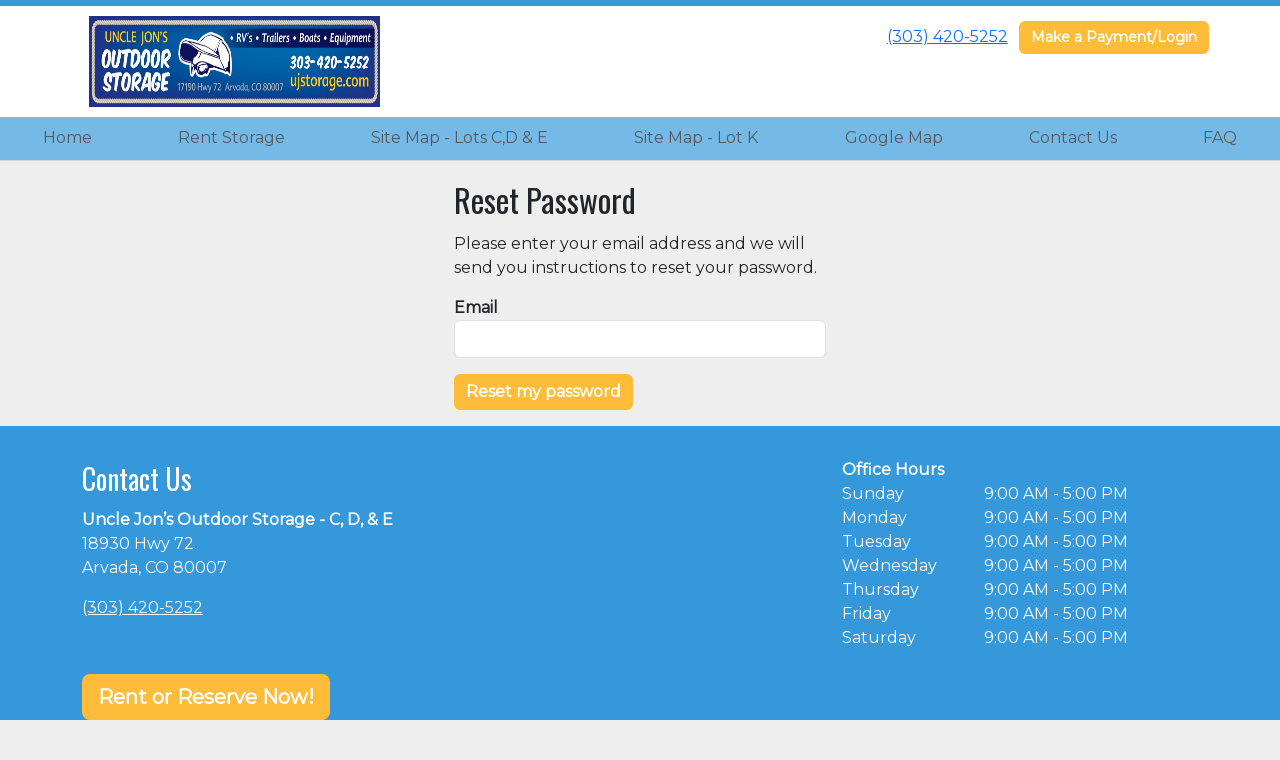

--- FILE ---
content_type: text/html; charset=utf-8
request_url: https://www.ujstorage.com/password_resets/new
body_size: 18282
content:
<!DOCTYPE html>
<html lang='en'>
<head>
<link href='https://www.ujstorage.com/password_resets/new' rel='canonical'>

<link href='/apple-touch-icon.png' rel='apple-touch-icon' sizes='180x180'>
<link href='/favicon.ico' rel='shortcut icon' type='image/x-icon'>
<link href='/favicon.ico' rel='icon' type='image/x-icon'>
<link href='/favicon-48x48.png' rel='icon' sizes='48x48' type='image/png'>
<link href='/favicon-32x32.png' rel='icon' sizes='32x32' type='image/png'>
<link href='/favicon-16x16.png' rel='icon' sizes='16x16' type='image/png'>
<link href='/favicon-192x192.png' rel='icon' sizes='192x192' type='image/png'>
<link href='/site.webmanifest' rel='manifest'>
<link href='/safari-pinned-tab.svg' rel='mask-icon'>
<meta content='#2d89ef' name='msapplication-TileColor'>
<meta content='#ffffff' name='theme-color'>

<meta charset="utf-8">
<meta name="viewport" content="width=device-width, initial-scale=1">
<meta name="csrf-param" content="authenticity_token" />
<meta name="csrf-token" content="qpCgDOt-VaeHPWq1Rg5y8rhvD8srJaFfRW2kAMJtEDqHcX4im1BdlXL6Uowx_Eh7CE6qeEAgbRFnW7LbcFqlMw" />
<title>
Uncle Jon’s Outdoor Storage - C, D, &amp; E:
Reset Password
</title>
<link rel="stylesheet" href="https://fonts.googleapis.com/css?family=Oswald|Montserrat" />
<link rel="stylesheet" href="/assets/visitor_and_tenant_bundle-7680b8ea1cd3dffab467cc243752d76274786b74d5c04398fe33ecd3a4d5b312.css" media="screen" />
<script src="https://challenges.cloudflare.com/turnstile/v0/api.js" async="async" defer="defer"></script>
<style type="text/css">
  .btn-primary { background-color: #3498db !important }
  .btn-primary:hover { background-color: #2f89c5 !important }
  .btn-primary:active { background-color: #2a7aaf !important }
  .btn-secondary { background-color: #ffbc38 !important }
  .btn-secondary:hover { background-color: #e6a932 !important }
  .btn-secondary:active { background-color: #cc962d !important }
  .primary-color { color: #3498db !important }
  .primary-background { background-color: #3498db !important }
  .primary-border { border-color: #3498db !important }
  .secondary-color { color: #ffbc38 !important }
  .secondary-background { background-color: #ffbc38 !important }
  .secondary-border { border-color: #ffbc38 !important }
  .widget-header li a { font-size: 16px !important }
  h1, h2, h3, h4, h5, h6 { font-family: Oswald !important }
  div, p, span, a, li { font-family: Montserrat !important }
  /* Simple nav styles */
  .nav-simple .nav-link {
    color: #555a5e;
  }
  .nav-simple a:hover, .nav-simple .nav-link:focus {
    color: #3498db;
  }
  .nav-simple .active .nav-link, .nav-simple .nav-link.active {
    color: #3498db;
  }
  /* Nav-tabs styles */
  .nav-tabs, .nav-tabs > .nav-item > .nav-link {
    border: 0;
  }
  .nav-tabs > .nav-item > .nav-link.active, .nav-tabs > .nav-item > .nav-link.active:hover, .nav-tabs > .nav-item > .nav-link.active:focus {
    border: 0;
  }
  .nav-tabs > ul > .nav-item > .nav-link {
    background-color: #75b9e7;
    color: #555a5e;
  }
  .nav-tabs .nav-link:hover, .nav-tabs .active .nav-link, .nav-tabs .nav-link:focus, .nav-tabs .nav-link.active {
    background-color: #b6daf2 !important;
    color: #3498db !important;
  }
  /* Nav-pills styles */
  .nav-pills > ul > .nav-item > .nav-link {
    background-color: #75b9e7;
    color: #555a5e;
  }
  .nav-pills .nav-link:hover, .nav-pills .active .nav-link, .nav-pills .nav-link:focus, .nav-pills .nav-link.active {
    background-color: #b6daf2 !important;
    color: #3498db !important;
  }
  /* Full width nav styles */
  .nav-full {
    background-color: #75b9e7;
  }
  .nav-full .nav-link {
    color: #555a5e;
  }
  .nav-full .active .nav-link, .nav-full .nav-link.active {
    background-color: #b6daf2;
    color: #3498db;
  }
  .nav-full .nav-link:hover, .nav-full .nav-link:focus, .nav-full .active .nav-link:hover, .nav-full .nav-link.active:hover {
    background-color: #b6daf2;
    color: #3498db;
  }
  /* Nested dropdown styles */
  .dropdown-nav .nav-link,
  .nav-simple .dropdown-menu .nav-link, 
  .nav-simple .dropdown-menu .dropdown-item {
    color: #555a5e;
  }
  .dropdown-nav .nav-link:hover,
  .nav-simple .dropdown-menu .nav-link:hover,
  .nav-simple .dropdown-menu .dropdown-item:hover {
    background-color: transparent;
    color: #3498db;
  }
  .nav-simple .dropdown-menu .active .nav-link,
  .nav-simple .dropdown-menu .dropdown-item.active {
    background-color: transparent;
    color: #3498db;
  }
  .nav-tabs .dropdown-menu,
  .nav-pills .dropdown-menu,
  .nav-full .dropdown-menu {
    background-color: #75b9e7 !important;
  }
  .dropdown-menu .dropdown-item {
    color: #555a5e;
  }
  .dropdown-menu .dropdown-item:hover {
    background-color: #b6daf2;
    color: #3498db;
  }
  /* Collapsed menu styles */
  #dropdown-menu.nav-tabs,
  #dropdown-menu.nav-pills,
  #dropdown-menu.nav-full {
    background-color: #75b9e7;
  }
  #dropdown-menu.nav-tabs ul .nav-link:hover,
  #dropdown-menu.nav-pills ul .nav-link:hover,
  #dropdown-menu.nav-full ul .nav-link:hover {
    background-color: #b6daf2;
  }
  /* Tenant rental breadcrumbs styles */
  .step-circle.completed {
    background-color: #3498db;
    color: white;
  }
  .step-circle.current {
    border: 2px solid #3498db;
    background-color: #3498db;
    color: white;
  }
  .step-circle.next {
    border: 2px solid #3498db;
    color: #3498db;
  }
  .step-connector {
    background-color: #3498db;
  }
</style>



<!-- Google tag (gtag.js) -->
<script async src="https://www.googletagmanager.com/gtag/js?id=AW-10778209751"></script>
<script>
  window.dataLayer = window.dataLayer || [];
  function gtag(){dataLayer.push(arguments);}
  gtag('js', new Date());

  gtag('config', 'AW-10778209751');
</script>
<script>
  document.addEventListener('click', function(e) {

    if (e.target.closest('[data-kind="rent"],[data-kind="reserve"]')) {
      gtag('event', 'conversion', {
        'send_to': 'AW-10778209751/oQ_eCIndlMQZENfbuZMo'
      });
    }

  }, {
    capture: true
  });

</script>




</head>
<body class='header-padding-small' data-additional-deposits-enabled='false' data-app-url='storageunitsoftware.com' data-authenticity-token='b5GLiNuXMM7w2kiiwipBMxmOqU68t9E2p5IB326YvktCcFWmq7k4_AUdcJu12Hu6qa8M_deyHXiFpBcE3K8LQg' data-bootstrap-version='5' data-currency-unit='$' data-current-user-id='' data-customers-updated-at='1768777183.0' data-datepicker-format='m/d/yy' data-locale='en' data-okta-domain='login.storable.io' data-payments-portal-url='https://payments-portal.payments.storable.io' data-site-billing-period='7' data-sso-offer-mfe-url='https://portal.storable.io/self_service_enablement' data-units-updated-at='1767463598.0'>
<div class='widget-header'>
<div class='d-block d-md-none'><div class='nav-collapsed primary-border fixed-top'>
<div class='logo'>
<a href="/"><img src="https://storageunitsoftware-assets.s3.amazonaws.com/uploads/site/logo/6569/uncle_jons_outdoor_storage_6_8_18-03.jpg?X-Amz-Expires=600&amp;X-Amz-Date=20260122T080115Z&amp;X-Amz-Security-Token=IQoJb3JpZ2luX2VjEAsaCXVzLWVhc3QtMSJIMEYCIQD1QgE9ZCzqosY5R3jXfRa1IMJHDJak1ynzZ2Xkiv8UtwIhAL5X%2Fre73rmGt87c0l8s1AaanRkKY2DfJHmGfv1ddZ%2FkKr0FCNT%2F%2F%2F%2F%2F%2F%2F%2F%2F%2FwEQAhoMOTE0MzAyODE0NjkzIgwdfNekKlDn4lvd6KYqkQW2Kwt%2Fqxg%2FwYIkK6Dp%2FO97BLob%2BsQdk9Ju2pHuNhbwvIFh8zccK8a6Hd7%2BdVLOCb1BRFW9uv0D%2FPsLcTK8aUho5LwGeh1Ykz8TTErZCSjuxkg1nxxSK9CO%2BfDBSKY95QAPrakR%2Fk0BynaVJ9QGnNXJYUCOQ4%2FsiZc0%2FEhDZudgVdlS6oUXO7MFew9gn%2FJUJjDi1yZSimpwe0X37Z0tnxQBVUEOBF79LwUEIGYqlYVzKaOTvC8pKlMW%2BlMRUXxT9QGm%2BOaZ%2Biq5xXg19MhQfHqz0%2FC106LqBmziZXYchQca8QEYtlKd3PLwOB4hX68og2Ns2wHbfNbWcNV5mPkvmzaGn8zKKd8UUEYUhI1PPeJzKsRTQSbYQv0RQm81DODUUHLOFaIC0%2BTuG6ldw0YN5%2F6gtpRX3Vr6pF8RciOG2xhRFpMqrmxYCgcbIPzeqYl8KTgraVr4sODe6HFp327n8c6oMrmz1t1TbpSCn1wnOhjfbkWHI%2FtbvZtABuy8Vfh32VTCpvAdb3xfrinSZHYsnuCkOp2pL%2B9IBxUADJ3HUucO1pAxmmoNk5k34emBEzkOI7P%2F9uwbiyIe1Gh7tzeTcTjB7ayOmp0oIhXRMyFuv5K%2FA4XvBb7fiDU%2FVuRI%2FdPYe05llf7zQJPn3sieQnlNzLnZht6Y7ojxcD380iPUH9XsnVID3DCMQP8bhPNMIx685nkuo29HGc1hvVYkxHDl82m5fV7PUaPUY6TVGJ7L6iKru72vyH5l0gAHXffzalWAiOGjNL9%2BFnlO%2BiZmEdaXcH1PYNokd2FRYgUSW5oeSOSATO%2BhP%2FPs9NBABSUxeJSPbFHJZ78ryfg9XVEm5fJ8%2FYAqL%2BH5zdUMnSwyFISrm%2FlTlEAwyZPGywY6sAE9y%2Fq2GkmETOXDGlJiZ5RaYuRTx2mAYd9iAUasLSfizn6JD4dnNZyy%2Ft433nWzXuOfqX1TjtEL5D9jxzllHbK%2BFW17wR%2Bci%2FABuBtO2pWoTcjLf%2FGInmpzmKdrmlz9cB4K4KhDAMyJ75n3VxEX%2B74Xc%2FNyEGIBHjDplMETZGGkpfo7AeO9Fi%2B%2FSGLAdZotO6fLG2EynEkHddSS9cC4A6uSqjTxw7pYPxyF%2F9zmLL3vYA%3D%3D&amp;X-Amz-Algorithm=AWS4-HMAC-SHA256&amp;X-Amz-Credential=ASIA5JYFRZHSRGWE6MGZ%2F20260122%2Fus-east-1%2Fs3%2Faws4_request&amp;X-Amz-SignedHeaders=host&amp;X-Amz-Signature=5660bc1f3a360e8368aebf2144420b01fb6eb5724a0e6c4f2930e8688b337784" />
</a></div>
<button class='menu-button' data-bs-target='#dropdown-menu' data-bs-toggle='collapse'>
<i class='fa fa-bars fa-2x' data-dropdown-icon='collapse'></i>
</button>
<div class='collapse nav-full' id='dropdown-menu'>
<div class='phone'><a href="tel:(303) 420-5252">(303) 420-5252</a></div>
<a class="btn btn-secondary" href="/login">Make a Payment/Login</a>

<ul class='dropdown-nav'>
<li class='nav-item'>
<a class="nav-link" href="https://www.ujstorage.com/">Home</a>
</li>
<li class='nav-item'>
<a class="nav-link" href="https://www.ujstorage.com/pages/rent">Rent Storage</a>
</li>
<li class='nav-item'>
<a class="nav-link" href="https://www.ujstorage.com/pages/sitemapcde">Site Map - Lots C,D &amp; E</a>
</li>
<li class='nav-item'>
<a class="nav-link" href="https://www.ujstorage.com/pages/sitemapk">Site Map - Lot K</a>
</li>
<li class='nav-item'>
<a class="nav-link" href="https://www.ujstorage.com/pages/googlemap">Google Map</a>
</li>
<li class='nav-item'>
<a class="nav-link" href="https://www.ujstorage.com/pages/contact">Contact Us</a>
</li>
<li class='nav-item'>
<a class="nav-link" href="https://www.ujstorage.com/pages/faq">FAQ</a>
</li>

</ul>
</div>
</div>
</div>
<div class='d-none d-md-block'><div class='primary-border nav-fixed'>
<div class='nav-container'>
<div class='top'>
<div class='phone'><a href="tel:(303) 420-5252">(303) 420-5252</a></div>
<div class='buttons'><a class="btn btn-secondary" href="/login">Make a Payment/Login</a>
</div>
</div>
<div class='logo small'>
<a href="/"><img src="https://storageunitsoftware-assets.s3.amazonaws.com/uploads/site/logo/6569/uncle_jons_outdoor_storage_6_8_18-03.jpg?X-Amz-Expires=600&amp;X-Amz-Date=20260122T080115Z&amp;X-Amz-Security-Token=IQoJb3JpZ2luX2VjEAsaCXVzLWVhc3QtMSJIMEYCIQD1QgE9ZCzqosY5R3jXfRa1IMJHDJak1ynzZ2Xkiv8UtwIhAL5X%2Fre73rmGt87c0l8s1AaanRkKY2DfJHmGfv1ddZ%2FkKr0FCNT%2F%2F%2F%2F%2F%2F%2F%2F%2F%2FwEQAhoMOTE0MzAyODE0NjkzIgwdfNekKlDn4lvd6KYqkQW2Kwt%2Fqxg%2FwYIkK6Dp%2FO97BLob%2BsQdk9Ju2pHuNhbwvIFh8zccK8a6Hd7%2BdVLOCb1BRFW9uv0D%2FPsLcTK8aUho5LwGeh1Ykz8TTErZCSjuxkg1nxxSK9CO%2BfDBSKY95QAPrakR%2Fk0BynaVJ9QGnNXJYUCOQ4%2FsiZc0%2FEhDZudgVdlS6oUXO7MFew9gn%2FJUJjDi1yZSimpwe0X37Z0tnxQBVUEOBF79LwUEIGYqlYVzKaOTvC8pKlMW%2BlMRUXxT9QGm%2BOaZ%2Biq5xXg19MhQfHqz0%2FC106LqBmziZXYchQca8QEYtlKd3PLwOB4hX68og2Ns2wHbfNbWcNV5mPkvmzaGn8zKKd8UUEYUhI1PPeJzKsRTQSbYQv0RQm81DODUUHLOFaIC0%2BTuG6ldw0YN5%2F6gtpRX3Vr6pF8RciOG2xhRFpMqrmxYCgcbIPzeqYl8KTgraVr4sODe6HFp327n8c6oMrmz1t1TbpSCn1wnOhjfbkWHI%2FtbvZtABuy8Vfh32VTCpvAdb3xfrinSZHYsnuCkOp2pL%2B9IBxUADJ3HUucO1pAxmmoNk5k34emBEzkOI7P%2F9uwbiyIe1Gh7tzeTcTjB7ayOmp0oIhXRMyFuv5K%2FA4XvBb7fiDU%2FVuRI%2FdPYe05llf7zQJPn3sieQnlNzLnZht6Y7ojxcD380iPUH9XsnVID3DCMQP8bhPNMIx685nkuo29HGc1hvVYkxHDl82m5fV7PUaPUY6TVGJ7L6iKru72vyH5l0gAHXffzalWAiOGjNL9%2BFnlO%2BiZmEdaXcH1PYNokd2FRYgUSW5oeSOSATO%2BhP%2FPs9NBABSUxeJSPbFHJZ78ryfg9XVEm5fJ8%2FYAqL%2BH5zdUMnSwyFISrm%2FlTlEAwyZPGywY6sAE9y%2Fq2GkmETOXDGlJiZ5RaYuRTx2mAYd9iAUasLSfizn6JD4dnNZyy%2Ft433nWzXuOfqX1TjtEL5D9jxzllHbK%2BFW17wR%2Bci%2FABuBtO2pWoTcjLf%2FGInmpzmKdrmlz9cB4K4KhDAMyJ75n3VxEX%2B74Xc%2FNyEGIBHjDplMETZGGkpfo7AeO9Fi%2B%2FSGLAdZotO6fLG2EynEkHddSS9cC4A6uSqjTxw7pYPxyF%2F9zmLL3vYA%3D%3D&amp;X-Amz-Algorithm=AWS4-HMAC-SHA256&amp;X-Amz-Credential=ASIA5JYFRZHSRGWE6MGZ%2F20260122%2Fus-east-1%2Fs3%2Faws4_request&amp;X-Amz-SignedHeaders=host&amp;X-Amz-Signature=5660bc1f3a360e8368aebf2144420b01fb6eb5724a0e6c4f2930e8688b337784" />
</a></div>
</div>
<div class='menu nav-full'>
<ul class='nav-menu'>
<li class='nav-item'>
<a class="nav-link" href="https://www.ujstorage.com/">Home</a>
</li>
<li class='nav-item'>
<a class="nav-link" href="https://www.ujstorage.com/pages/rent">Rent Storage</a>
</li>
<li class='nav-item'>
<a class="nav-link" href="https://www.ujstorage.com/pages/sitemapcde">Site Map - Lots C,D &amp; E</a>
</li>
<li class='nav-item'>
<a class="nav-link" href="https://www.ujstorage.com/pages/sitemapk">Site Map - Lot K</a>
</li>
<li class='nav-item'>
<a class="nav-link" href="https://www.ujstorage.com/pages/googlemap">Google Map</a>
</li>
<li class='nav-item'>
<a class="nav-link" href="https://www.ujstorage.com/pages/contact">Contact Us</a>
</li>
<li class='nav-item'>
<a class="nav-link" href="https://www.ujstorage.com/pages/faq">FAQ</a>
</li>

</ul>
</div>
</div>
</div>
<div class='d-none d-md-block'>
<div class='primary-border nav-invisible'>
<div class='nav-container'>
<div class='top'>
<div class='phone'><a href="tel:(303) 420-5252">(303) 420-5252</a></div>
<div class='buttons'><a class="btn btn-secondary" href="/login">Make a Payment/Login</a>
</div>
</div>
<div class='logo small'>
<a href="/"><img src="https://storageunitsoftware-assets.s3.amazonaws.com/uploads/site/logo/6569/uncle_jons_outdoor_storage_6_8_18-03.jpg?X-Amz-Expires=600&amp;X-Amz-Date=20260122T080115Z&amp;X-Amz-Security-Token=IQoJb3JpZ2luX2VjEAsaCXVzLWVhc3QtMSJIMEYCIQD1QgE9ZCzqosY5R3jXfRa1IMJHDJak1ynzZ2Xkiv8UtwIhAL5X%2Fre73rmGt87c0l8s1AaanRkKY2DfJHmGfv1ddZ%2FkKr0FCNT%2F%2F%2F%2F%2F%2F%2F%2F%2F%2FwEQAhoMOTE0MzAyODE0NjkzIgwdfNekKlDn4lvd6KYqkQW2Kwt%2Fqxg%2FwYIkK6Dp%2FO97BLob%2BsQdk9Ju2pHuNhbwvIFh8zccK8a6Hd7%2BdVLOCb1BRFW9uv0D%2FPsLcTK8aUho5LwGeh1Ykz8TTErZCSjuxkg1nxxSK9CO%2BfDBSKY95QAPrakR%2Fk0BynaVJ9QGnNXJYUCOQ4%2FsiZc0%2FEhDZudgVdlS6oUXO7MFew9gn%2FJUJjDi1yZSimpwe0X37Z0tnxQBVUEOBF79LwUEIGYqlYVzKaOTvC8pKlMW%2BlMRUXxT9QGm%2BOaZ%2Biq5xXg19MhQfHqz0%2FC106LqBmziZXYchQca8QEYtlKd3PLwOB4hX68og2Ns2wHbfNbWcNV5mPkvmzaGn8zKKd8UUEYUhI1PPeJzKsRTQSbYQv0RQm81DODUUHLOFaIC0%2BTuG6ldw0YN5%2F6gtpRX3Vr6pF8RciOG2xhRFpMqrmxYCgcbIPzeqYl8KTgraVr4sODe6HFp327n8c6oMrmz1t1TbpSCn1wnOhjfbkWHI%2FtbvZtABuy8Vfh32VTCpvAdb3xfrinSZHYsnuCkOp2pL%2B9IBxUADJ3HUucO1pAxmmoNk5k34emBEzkOI7P%2F9uwbiyIe1Gh7tzeTcTjB7ayOmp0oIhXRMyFuv5K%2FA4XvBb7fiDU%2FVuRI%2FdPYe05llf7zQJPn3sieQnlNzLnZht6Y7ojxcD380iPUH9XsnVID3DCMQP8bhPNMIx685nkuo29HGc1hvVYkxHDl82m5fV7PUaPUY6TVGJ7L6iKru72vyH5l0gAHXffzalWAiOGjNL9%2BFnlO%2BiZmEdaXcH1PYNokd2FRYgUSW5oeSOSATO%2BhP%2FPs9NBABSUxeJSPbFHJZ78ryfg9XVEm5fJ8%2FYAqL%2BH5zdUMnSwyFISrm%2FlTlEAwyZPGywY6sAE9y%2Fq2GkmETOXDGlJiZ5RaYuRTx2mAYd9iAUasLSfizn6JD4dnNZyy%2Ft433nWzXuOfqX1TjtEL5D9jxzllHbK%2BFW17wR%2Bci%2FABuBtO2pWoTcjLf%2FGInmpzmKdrmlz9cB4K4KhDAMyJ75n3VxEX%2B74Xc%2FNyEGIBHjDplMETZGGkpfo7AeO9Fi%2B%2FSGLAdZotO6fLG2EynEkHddSS9cC4A6uSqjTxw7pYPxyF%2F9zmLL3vYA%3D%3D&amp;X-Amz-Algorithm=AWS4-HMAC-SHA256&amp;X-Amz-Credential=ASIA5JYFRZHSRGWE6MGZ%2F20260122%2Fus-east-1%2Fs3%2Faws4_request&amp;X-Amz-SignedHeaders=host&amp;X-Amz-Signature=5660bc1f3a360e8368aebf2144420b01fb6eb5724a0e6c4f2930e8688b337784" />
</a></div>
</div>
<div class='menu nav-full'>
<ul class='nav-menu'>
<li class='nav-item'>
<a class="nav-link" href="https://www.ujstorage.com/">Home</a>
</li>
<li class='nav-item'>
<a class="nav-link" href="https://www.ujstorage.com/pages/rent">Rent Storage</a>
</li>
<li class='nav-item'>
<a class="nav-link" href="https://www.ujstorage.com/pages/sitemapcde">Site Map - Lots C,D &amp; E</a>
</li>
<li class='nav-item'>
<a class="nav-link" href="https://www.ujstorage.com/pages/sitemapk">Site Map - Lot K</a>
</li>
<li class='nav-item'>
<a class="nav-link" href="https://www.ujstorage.com/pages/googlemap">Google Map</a>
</li>
<li class='nav-item'>
<a class="nav-link" href="https://www.ujstorage.com/pages/contact">Contact Us</a>
</li>
<li class='nav-item'>
<a class="nav-link" href="https://www.ujstorage.com/pages/faq">FAQ</a>
</li>

</ul>
</div>
</div>

</div>
</div>


<div class='container my-3'>
<div class='row justify-content-center g-0'>
<div class='col-sm-10 col-md-8 col-lg-6 col-xl-4'>
<h2>Reset Password</h2>
<p>Please enter your email address and we will send you instructions to reset your password.</p>
<form action="/password_resets" accept-charset="UTF-8" method="post"><input type="hidden" name="authenticity_token" value="6FgSOcvvuk8riXkr_2qZIVdeqJluus8E-SqMWaONVLjFjbZwKicBNPV5LvCeOz2Ck977-qMwigzArtjbTbZa0w" autocomplete="off" /><div class='mb-3'><div class='form-group'>
<label class="fw-bold" for="email">Email</label>

<input required="required" class="form-control form-control" maxlength="255" unstyled="true" size="255" type="email" name="email" id="email" />


</div>
</div>
<input type="submit" name="commit" value="Reset my password" skip_default_ids="false" allow_method_names_outside_object="true" class="btn btn-secondary" data-disable-with="Reset my password" />
</form></div>
</div>
</div>

<footer class='widget widget-footer primary-background'>
<div class='container'>
<div class='row'>
<div class='col-12 col-sm-4'>
<h3>Contact Us</h3>
<p>
<strong>Uncle Jon’s Outdoor Storage - C, D, &amp; E</strong>
<br>
<span>18930 Hwy 72
<br />Arvada, CO 80007</span>
</p>
<p><a href="tel:(303) 420-5252">(303) 420-5252</a></p>
</div>
<div class='col-12 col-sm-4'>
</div>
<div class='col-12 col-sm-4'>
<div class='mb-4'>
<strong>Office Hours</strong>
<div class='office-hours-row'>
<div class='label-col'>Sunday</div>
<div class='hours-col'>
9:00 AM
-
5:00 PM
</div>
</div>
<div class='office-hours-row'>
<div class='label-col'>Monday</div>
<div class='hours-col'>
9:00 AM
-
5:00 PM
</div>
</div>
<div class='office-hours-row'>
<div class='label-col'>Tuesday</div>
<div class='hours-col'>
9:00 AM
-
5:00 PM
</div>
</div>
<div class='office-hours-row'>
<div class='label-col'>Wednesday</div>
<div class='hours-col'>
9:00 AM
-
5:00 PM
</div>
</div>
<div class='office-hours-row'>
<div class='label-col'>Thursday</div>
<div class='hours-col'>
9:00 AM
-
5:00 PM
</div>
</div>
<div class='office-hours-row'>
<div class='label-col'>Friday</div>
<div class='hours-col'>
9:00 AM
-
5:00 PM
</div>
</div>
<div class='office-hours-row'>
<div class='label-col'>Saturday</div>
<div class='hours-col'>
9:00 AM
-
5:00 PM
</div>
</div>
</div>
</div>
</div>
<div class='row'>
<div class='col-12 col-sm-4'>
<p>
<a class="btn btn-lg btn-secondary" href="https://www.ujstorage.com/pages/rent">Rent or Reserve Now!</a>
</p>
</div>
<div class='col-12 col-sm-4 social-icons mb-4'>
</div>
</div>
<div class='row'>
<div class='col-12 text-end'>
<small>
Powered by
<a target="_blank" rel="noopener noreferrer" href="https://www.storageunitsoftware.com">Storable Easy <i class="fa fa-external-link"></i></a>
</small>
</div>
</div>
</div>
</footer>

</body>
</html>

<script src="/assets/visitor_bundle-ee28f24574cb4093abb8d8ab56bd1b7251a7f86f7d6cb42df8190cac254cbd6c.js"></script>

